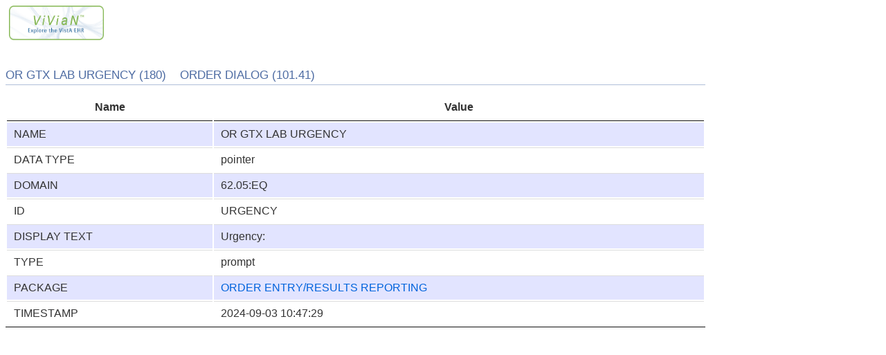

--- FILE ---
content_type: text/html
request_url: https://vivian.worldvista.org/vivian-data/101_41/101.41-180.html
body_size: 936
content:
<html>
<link rel="stylesheet" type="text/css" href="../../vivian/css/vivian.css"/>
<link rel="stylesheet" type="text/css" href="../../vivian/datatable/css/jquery.dataTables.css"/>
<link rel="stylesheet" type="text/css" href="../../vivian/datatable/css/buttons.dataTables.css"/>
<link rel="stylesheet" type="text/css" href="../../vivian/datatable/css/dataTables.searchHighlight.css"/>
<script type="text/javascript" src="https://code.jquery.com/jquery-1.11.0.min.js"></script>
<script type="text/javascript" src="../../vivian/datatable/js/jquery.dataTables.min.js"></script>
<script type="text/javascript" src="../../vivian/datatable/js/buttons.colVis.min.js"></script>
<script type="text/javascript" src="../../vivian/datatable/js/jquery.highlight.js"></script>
<script type="text/javascript" src="../../vivian/datatable/js/dataTables.searchHighlight.min.js"></script>
<script type="text/javascript" src="https://cdnjs.cloudflare.com/ajax/libs/pdfmake/0.1.32/pdfmake.min.js"></script>
<script type="text/javascript" src="https://cdn.datatables.net/buttons/1.5.1/js/dataTables.buttons.min.js"></script>
<script type="text/javascript" src="https://cdnjs.cloudflare.com/ajax/libs/pdfmake/0.1.32/pdfmake.min.js"></script>
<script type="text/javascript" src="https://cdnjs.cloudflare.com/ajax/libs/pdfmake/0.1.32/vfs_fonts.js"></script>
<script type="text/javascript" src="https://cdn.datatables.net/buttons/1.5.1/js/buttons.html5.min.js"></script>

<img referrerpolicy="no-referrer-when-downgrade" src="https://static.scarf.sh/a.png?x-pxid=b16c6688-416d-4a02-bc00-fc99b623d6bf" />


<script type="text/javascript" id="js">
  $(document).ready(function() {
      $("#MTAxXzQxLTE4MA").dataTable({
        "bPaginate": false,
        "bLengthChange": false,
        "bInfo": false,
        "bStateSave": true,
        "bSort": false,
        "bFilter": false
      });
}); </script>

<body id="dt_example"><a class="brand" href="../../vivian" style="height:50px; padding: 0px;">                     <img src="/vivian/vivian.png" width="137" height="50"/></a><div id="container" style="width:80%"><h1>OR GTX LAB URGENCY (180) &nbsp;&nbsp;  ORDER DIALOG (101.41)</h1>

<div id="demo">
<table id="MTAxXzQxLTE4MA" class="display">
<thead>
<tr>
<th>Name</th>
<th>Value</th>
</tr>
</thead>
<tbody>
<tr>
<td>NAME</td>
<td>OR GTX LAB URGENCY</td>
</tr>
<tr>
<td>DATA TYPE</td>
<td>pointer</td>
</tr>
<tr>
<td>DOMAIN</td>
<td>62.05:EQ</td>
</tr>
<tr>
<td>ID</td>
<td>URGENCY</td>
</tr>
<tr>
<td>DISPLAY TEXT</td>
<td>Urgency:</td>
</tr>
<tr>
<td>TYPE</td>
<td>prompt</td>
</tr>
<tr>
<td>PACKAGE</td>
<td><a href="../../vivian-data/9_4/9.4-35.html">ORDER ENTRY/RESULTS REPORTING</a></td>
</tr>
<tr>
<td>TIMESTAMP</td>
<td>2024-09-03 10:47:29</td>
</tr>
</tbody>
</table>
</div>
</div>
</body></html>